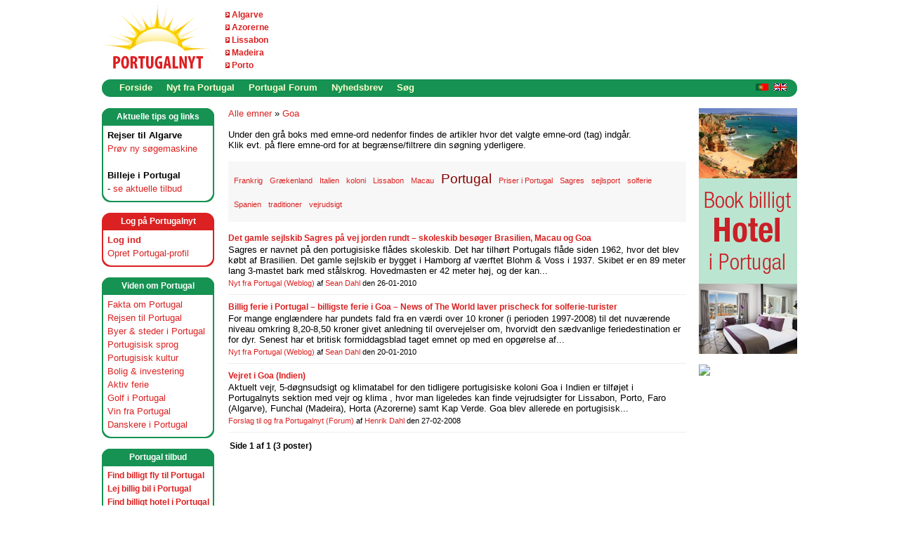

--- FILE ---
content_type: text/html; charset=utf-8
request_url: https://www.portugalnyt.dk/tags/Goa/default.aspx
body_size: 25289
content:




<!DOCTYPE html PUBLIC "-//W3C//DTD XHTML 1.0 Transitional//EN" "http://www.w3.org/TR/xhtml1/DTD/xhtml1-transitional.dtd"> 
<html xmlns="http://www.w3.org/1999/xhtml" xml:lang="da" lang="da">
    <head><meta name="description" content="Portugal - alt om Portugal, Azorerne, Madeira, Lissabon, Algarve, Cascais, Estoril, Porto, Faro, Coimbra, Albufeira, Golf, Vin, Bolig, Portugisisk, Rejser, Ferie, Golfrejse, Maderia, Azoerne - kort sagt alt om Portugal " />
<meta name="keywords" content="Portugal, Azorerne, Madeira, Lissabon, Algarve, Porto, Faro, Cascais, Estoril, Coimbra, Albufeira, golf, golfrejse, vin, bolig, rejse, ferie, portugisisk, nyheder, maderia, allgarve, portogal, azorene, azoerne, acorerne " />
<meta name="GENERATOR" content="CommunityServer 2007 SP2 (Build: 20611.960)" />
<link rel="shortcut icon" type="image/ico" href="/favicon.ico" />

        <meta http-equiv="Content-Type" content="text/html; charset=UTF-8" />
        <style type="text/css"> body { font-size: 84%; } </style>
        <link rel="stylesheet" href="/themes/portugalnet/style/Common.css" type="text/css" media="screen" />
        <link rel="stylesheet" href="/themes/portugalnet/style/common_print.css" type="text/css" media="print" />
        
        <link rel="stylesheet" href="/themes/portugalnet/style/DynamicStyle.aspx" type="text/css" media="screen" />
        
        <link rel="alternate" type="application/rss+xml" title="Forside Nyheder (RSS 2.0)" href="http://www.portugalnyt.dk/blogs/MainFeed.aspx"  />        
        
        <!--[if lte IE 6]>
            <link rel="stylesheet" href="/themes/portugalnet/style/alpha.css" type="text/css" media="screen" />
        <![endif]-->
        

        
    <!-- START -->
<script type="text/javascript">
    !function () { var e = function () { var e, t = "__tcfapiLocator", a = [], n = window; for (; n;) { try { if (n.frames[t]) { e = n; break } } catch (e) { } if (n === window.top) break; n = n.parent } e || (!function e() { var a = n.document, r = !!n.frames[t]; if (!r) if (a.body) { var i = a.createElement("iframe"); i.style.cssText = "display:none", i.name = t, a.body.appendChild(i) } else setTimeout(e, 5); return !r }(), n.__tcfapi = function () { for (var e, t = arguments.length, n = new Array(t), r = 0; r < t; r++)n[r] = arguments[r]; if (!n.length) return a; if ("setGdprApplies" === n[0]) n.length > 3 && 2 === parseInt(n[1], 10) && "boolean" == typeof n[3] && (e = n[3], "function" == typeof n[2] && n[2]("set", !0)); else if ("ping" === n[0]) { var i = { gdprApplies: e, cmpLoaded: !1, cmpStatus: "stub" }; "function" == typeof n[2] && n[2](i) } else a.push(n) }, n.addEventListener("message", (function (e) { var t = "string" == typeof e.data, a = {}; try { a = t ? JSON.parse(e.data) : e.data } catch (e) { } var n = a.__tcfapiCall; n && window.__tcfapi(n.command, n.version, (function (a, r) { var i = { __tcfapiReturn: { returnValue: a, success: r, callId: n.callId } }; t && (i = JSON.stringify(i)), e.source.postMessage(i, "*") }), n.parameter) }), !1)) }; "undefined" != typeof module ? module.exports = e : e() }();
</script> 
<script>
window._sp_ = {
    config: {
        accountId: 1423,
        baseEndpoint: 'https://cdn.privacy-mgmt.com',
    }
}
</script>
<script src="https://cdn.privacy-mgmt.com/wrapperMessagingWithoutDetection.js"></script>
<!-- SLUT -->
<script>
  (function(i,s,o,g,r,a,m){i['GoogleAnalyticsObject']=r;i[r]=i[r]||function(){
  (i[r].q=i[r].q||[]).push(arguments)},i[r].l=1*new Date();a=s.createElement(o),
  m=s.getElementsByTagName(o)[0];a.async=1;a.src=g;m.parentNode.insertBefore(a,m)
  })(window,document,'script','//www.google-analytics.com/analytics.js','ga');

  ga('create', 'UA-885482-3', 'auto');
  ga('send', 'pageview');

</script><script language=JavaScript src=https://www.portugalnyt.dk/indhold/acr-ajax.aspx></script>
<!-- TradeDoubler site verification 1417895 -->
<!-- TradeDoubler site verification 1681155 -->
<!-- ukey="7E2A9DB9" -->
<script src="https://tags.adnuntius.com/behrentz/N-9jWdIv_.prod.js" async></script>
<title>
	Goa - Portugalnyt
</title></head>
	<body>
		<form name="aspnetForm" method="post" action="/tags/Goa/default.aspx" id="aspnetForm">
<div>
<input type="hidden" name="__VIEWSTATE" id="__VIEWSTATE" value="/wEPDwUKLTU1MzA1NzkwN2Rknvbp935sDFrQKhJtDRdEeMdgdms=" />
</div>


<script src="/WebResource.axd?d=Jqj6Yo6KXiT4Z5JKq-YEcIx9Bbg-No2eGK7XXTElhumllwLgCapSrEq9-n6dIriygeRDyiGTzMgV22lWOLeGFQPxvyFlP7cyAf2e9-jmZ69aI5zI_MMdjk6m9cZtqGu0f4gV5dwTNKmogB0jec75JqQgVGc1&amp;t=633200948500000000" type="text/javascript"></script>
<script src="/WebResource.axd?d=m4lZvkqpkE8tv9nmYEjCIT8GeBgbur744CdZJ836SqCRoXqqL7CELKvMb5ui_Cp9LoVMALLOdyVttAqUDmQRAGzBOSC7DVvcVlkmzdOycyNaJyqGOphPmrpZF5ny7nI346xID7UMppv4zwoPtRGzsewXhuA1&amp;t=633200948500000000" type="text/javascript"></script>
<div>

	<input type="hidden" name="__VIEWSTATEGENERATOR" id="__VIEWSTATEGENERATOR" value="41756546" />
</div>
						

			

		    
		        <div id="CommonHeader">
		            <div class="Common">
		                <div id="CommonHeaderUserArea">

                        </div>
		                <table cellpadding="0" cellspacing="0" border="0" width="990px" bgcolor="white">
		                <tr>
		                    <td id="CommonHeaderImage" width="160px" align="left">
                                <a href="/"><img src="/sitefiles/1000/Logo-Portugalnyt.gif" alt="" style="border-width:0px;" /></a>
                            </td>
		                    <td id="Td1" width="102px" align="left" >
                                <DIV class=logolinks><IMG style="HEIGHT: 8px; WIDTH: 6px" src="https://www.portugalnyt.dk/sitefiles/1000/arrow-6x8px.gif" width=6 height=8 mce_src="/sitefiles/1000/arrow-6x8px.gif">&nbsp;<A title="Fakta om Algarve" href="https://www.portugalnyt.dk/content/algarve.aspx" mce_href="/content/algarve.aspx">Algarve</A>&nbsp;</DIV>
<DIV class=logolinks><IMG style="HEIGHT: 8px; WIDTH: 6px" src="https://www.portugalnyt.dk/sitefiles/1000/arrow-6x8px.gif" width=6 height=8 mce_src="/sitefiles/1000/arrow-6x8px.gif">&nbsp;<A title="Fakta om Azorerne" href="https://www.portugalnyt.dk/content/azorerne.aspx" mce_href="/content/azorerne.aspx">Azorerne</A>&nbsp;</DIV>
<DIV class=logolinks><IMG style="HEIGHT: 8px; WIDTH: 6px" src="https://www.portugalnyt.dk/sitefiles/1000/arrow-6x8px.gif" width=6 height=8 mce_src="/sitefiles/1000/arrow-6x8px.gif">&nbsp;<A title="Fakta om Lissabon" href="https://www.portugalnyt.dk/content/lissabon.aspx" mce_href="/content/lissabon.aspx">Lissabon</A>&nbsp;</DIV>
<DIV class=logolinks><IMG style="HEIGHT: 8px; WIDTH: 6px" src="https://www.portugalnyt.dk/sitefiles/1000/arrow-6x8px.gif" width=6 height=8 mce_src="/sitefiles/1000/arrow-6x8px.gif">&nbsp;<A title="Fakta om Madeira" href="https://www.portugalnyt.dk/content/madeira.aspx" mce_href="/content/madeira.aspx">Madeira</A>&nbsp;</DIV>
<DIV class=logolinks><IMG style="HEIGHT: 8px; WIDTH: 6px" src="https://www.portugalnyt.dk/sitefiles/1000/arrow-6x8px.gif" width=6 height=8 mce_src="/sitefiles/1000/arrow-6x8px.gif">&nbsp;<A title="Fakta om Porto" href="https://www.portugalnyt.dk/content/portoportugal.aspx" mce_href="/content/portoportugal.aspx">Porto</A>&nbsp;</DIV>                                
                                
                            </td>                             
                            
                                <td align="right"><div id="cncpt-lb1"></div>	</ContentTemplate></CSControl:SiteUrl>
                                

                                
                           </td>                            
                            
                        </tr>
                        </table> 
                    </div>
                </div>
                <table cellpadding="0" cellspacing="0" border="0" width="990px" height="25px" align="center" bgcolor="white">
		                <tr>
		                    <td width="15" valign="top"><img src="/themes/portugalnet/images/common/menu-corner-left-green.gif">
		                    </td>
		                    <td valign="top" width="900">
                <div id="CommonNavigation">
                    <div class="Common">
                        <ul>
                                
                                <li><a href="/">Forside</a></li>
                            
                                
                                <li><a href="/blogs/">Nyt fra Portugal</a></li>
                            
                                
                                <li><a href="/forums/">Portugal Forum</a></li>
                            
                                
                                <li><a href="/content/NyhedsbrevPortugalnyt.aspx">Nyhedsbrev</a></li>
                            
                                
                                <li><a href="/search">Søg</a></li>
                            </ul>
                     </div>
                </div>

                    



</td>
                            <td width="60" valign="top" background="/themes/portugalnet/images/menu-bg.gif" style="background-repeat: repeat-x;"><div align="right" style="padding-top:4px;"><a href="/blogs/nytfraportugal/pages/Portugal-Dinamarca-Noruega-Suecia-dinamarquesa-portugueses-lisboa-golf-Porto-Madeira-Acores-escandinava-turista-estrangeiro.aspx"><img src="/themes/portugalnet/images/portuguese.gif" border="0"></a> &nbsp;<a href="/blogs/nytfraportugal/archive/2007/08/01/Portugal-Scandinavia-Denmark-Norway-Sweden-Information-Advertising.aspx"><img src="/themes/portugalnet/images/english.gif" border="0"></a></div>


                            </td>
                            <td width="15" valign="top"><img src="/themes/portugalnet/images/common/menu-corner-right-green.gif">
		                    </td>
                        </tr>
                </table>
		    
                        
            <div class="Common">
			    <div id="CommonSidebarRight">
			    
			    <div class="CommonSidebar">
	
	<iframe src=https://www.portugalnyt.dk/annoncering/abmw.aspx?z=2&isframe=true width=140 height=350 frameborder=0 scrolling=no marginheight=0 marginwidth=0></iframe>
<p style="padding-bottom:15px;"></p>
<iframe src=https://www.portugalnyt.dk/annoncering/abmw.aspx?z=3&isframe=true width=140 height=350 frameborder=0 scrolling=no marginheight=0 marginwidth=0></iframe>
<br><br>
<DIV class=sections-right>
<DIV class="header capiheader">
<DIV class=text>Annoncering</DIV></DIV>
<DIV class=inner>Kontakt os, hvis du er interesseret i at annoncere her på Portugalnyt: <A href="mailto:info@portugalnyt.dk" mce_href="mailto:info@portugalnyt.dk">info@portugalnyt.dk</A></DIV></DIV><BR>
<DIV align=center><a href="https://tc.tradetracker.net/?c=11984&amp;m=510466&amp;a=184512&amp;r=&amp;u=" target="_blank" rel="nofollow"><img src="https://ti.tradetracker.net/?c=11984&amp;m=510466&amp;a=184512&amp;r=&amp;t=html" width="120" height="60" border="0" alt="" /></a>
</DIV><br /><br />	
	

	        

			    
			        
			        
		</div>	        
			        
			        
	
			        
			        
			        
   			        
			        

	                
	                
			    
			    </div>	
				    
			    
			    <div id="CommonSidebarLeft"><DIV class=sections>
<DIV class="header capiheader">
<DIV class=text>Aktuelle tips og links</DIV></DIV>
<DIV class=inner><B>Rejser til Algarve</B><BR><A title="Rejser Algarve" href="https://www.portugalnyt.dk/content/flyalgarvebilligbilletalgarvekysten.aspx" mce_href="/content/flyalgarvebilligbilletalgarvekysten.aspx">Prøv&nbsp;ny søgemaskine</A> 
<DIV>&nbsp;</DIV><STRONG>Billeje&nbsp;i Portugal</STRONG>&nbsp;<BR>- <A title=Billeje href="https://www.portugalnyt.dk/billejeportugal.aspx">se aktuelle tilbud</A> 
</DIV></div>
	        
<div class="sections">
    <div class="headerred capiheader">
		<div class="text">Log p&aring; Portugalnyt</div>
    </div>
	<div class="innerred">
        
        <b><a href="/login.aspx?ReturnUrl=%2ftags%2fGoa%2fdefault.aspx">Log ind </a></b><br />
         <a href="/user/CreateUser.aspx?ReturnUrl=">Opret Portugal-profil</a>
        
     


 <!-- Henrik -->
</div></div>

<div class="sections">
    <div class="header capiheader">
		<div class="text">Viden om Portugal</div>
    </div>
	<div class="inner">
        <a href="/content/FaktaomPortugal.aspx">Fakta om Portugal</a><br />      
        <a href="/content/rejseportugal.aspx">Rejsen til Portugal</a><br />  
        <a href="/content/ferieportugal.aspx">Byer & steder i Portugal</a><br />  
        <a href="/content/portugisisk.aspx">Portugisisk sprog</a><br />
        <a href="/content/portugisiskkulturportugal.aspx">Portugisisk kultur</a><br />  
        <a href="/content/boliginvesteringportugal.aspx">Bolig & investering</a><br />  
        <a href="/content/aktivferieportugal.aspx">Aktiv ferie</a><br />
        <a href="/content/golfportugal.aspx">Golf i Portugal</a><br />  
        <a href="/content/portugisiskvinportugal.aspx">Vin fra Portugal</a><br />
        <a href="/content/udlandsdanskerportugal.aspx">Danskere i Portugal</a>        
</div></div>

<div class="sections">
    <div class="header capiheader">
		<div class="text">Portugal tilbud</div>
    </div>
	<div class="innershop">
        
	<a href="/content/billigsteflyportugal.aspx">Find billigt fly til Portugal</a><br />
        <a href="/billejeportugal.aspx">Lej billig bil i Portugal</a><br />         
        <a href="/content/hotelportugal.aspx">Find billigt hotel i Portugal</a><br />
        <a href="/content/feriehusportugalferielejlighed.aspx">Lej feriebolig i Portugal</a><br />
        <a href="/content/rejseguideservice.aspx">Guide og rejseservice</a><br />             
        <a href="/content/koebboligportugal.aspx">Køb bolig i Portugal</a>
</div></div>
			        
			        
				    

<script type="text/javascript"><!--
google_ad_client = "pub-9272386084274216";
google_ad_width = 160;
google_ad_height = 600;
google_ad_format = "160x600_as";
google_ad_type = "text_image";
//2007-09-07: Portugalnyt - content
google_ad_channel = "4236117600";
google_color_border = "E1E1E1";
google_color_bg = "EFF7E0";
google_color_link = "DB2121";
google_color_text = "000000";
google_color_url = "BD2121";
google_ui_features = "rc:10";
//-->
</script>
<script type="text/javascript"
  src="//pagead2.googlesyndication.com/pagead/show_ads.js">
</script>


				    <a href="https://www.facebook.com/Portugalnyt-Guide-til-Portugal-216855955020328/" target="_blank"><img src="/sitefiles/1000/colofon-hane-2.gif" border="0"></a><br /><br />
				    
	    <DIV class=sections>
<DIV class="header capiheader">
<DIV class=text>Om&nbsp;Portugalnyt</DIV></DIV>
<DIV class=inner><A href="https://www.portugalnyt.dk/content/Portugalnyt.aspx" mce_href="">Læs om Portugalnyt</A><br />
<A href="https://www.portugalnyt.dk/content/privatlivspolitik.aspx" mce_href="">Privatlivspolitik</A><br />
<a onclick="window._sp_.loadPrivacyManagerModal(746915)" href="javascript:void(0);">Cookie indstillinger</A></DIV></DIV>
<!--<DIV class=sections>
<DIV class="header capiheader">
<DIV class=text>Tema: Golf i Portugal</DIV></DIV>
<DIV class=inner>Hver måned sætter Portugalnyt fokus på et specifikt tema. I&nbsp;næste måned kigger vi nærmere på Portugal som golf-destination.</DIV></DIV>-->

</div>
			    <div id="CommonContent"><div id="CommonContentInner">

<div class="CommonContentArea">




<a href="/tags/default.aspx">Alle emner</a> &raquo; <a href="/tags/Goa/default.aspx">Goa</a>
<br /><br />
Under den grå boks med emne-ord nedenfor findes de artikler hvor det valgte emne-ord (tag) indgår.<br />Klik evt. på flere emne-ord for at begrænse/filtrere din søgning yderligere.

	<ul class="CommonTagCloud">
<li class="CommonTag6"><a href="/tags/Goa/Frankrig/default.aspx" rel="tag">Frankrig</a></li>
<li class="CommonTag6"><a href="/tags/Goa/Gr_26002300_230_3B00_kenland/default.aspx" rel="tag">Gr&#230;kenland</a></li>
<li class="CommonTag6"><a href="/tags/Goa/Italien/default.aspx" rel="tag">Italien</a></li>
<li class="CommonTag6"><a href="/tags/Goa/koloni/default.aspx" rel="tag">koloni</a></li>
<li class="CommonTag6"><a href="/tags/Goa/Lissabon/default.aspx" rel="tag">Lissabon</a></li>
<li class="CommonTag6"><a href="/tags/Goa/Macau/default.aspx" rel="tag">Macau</a></li>
<li class="CommonTag1"><a href="/tags/Goa/Portugal/default.aspx" rel="tag">Portugal</a></li>
<li class="CommonTag6"><a href="/tags/Goa/Priser+i+Portugal/default.aspx" rel="tag">Priser i Portugal</a></li>
<li class="CommonTag6"><a href="/tags/Goa/Sagres/default.aspx" rel="tag">Sagres</a></li>
<li class="CommonTag6"><a href="/tags/Goa/sejlsport/default.aspx" rel="tag">sejlsport</a></li>
<li class="CommonTag6"><a href="/tags/Goa/solferie/default.aspx" rel="tag">solferie</a></li>
<li class="CommonTag6"><a href="/tags/Goa/Spanien/default.aspx" rel="tag">Spanien</a></li>
<li class="CommonTag6"><a href="/tags/Goa/traditioner/default.aspx" rel="tag">traditioner</a></li>
<li class="CommonTag6"><a href="/tags/Goa/vejrudsigt/default.aspx" rel="tag">vejrudsigt</a></li>
</ul>


	<div class="CommonSearchResultsArea">

            
			        <ul class="CommonSearchResultList">
		        
			        <li>
			        <div class="CommonSearchResultArea Weblog">
			            <h4 class="CommonSearchResultName"><a href="/blogs/nytfraportugal/archive/2010/01/26/Gamle-sejlskibe-Lissabon-sejlskib-Sagres-sejlskibe-jorden-rundt-Portugal-skoleskib-Brasilien-Oesttimor-Macao-skib-Sagres-III-Goa-gamle-sejlskibe.aspx">Det gamle sejlskib Sagres p&#229; vej jorden rundt – skoleskib bes&#248;ger Brasilien, Macau og Goa</a></h4>
			            <div class="CommonSearchResult">Sagres er navnet på den portugisiske flådes skoleskib. Det har tilhørt Portugals flåde siden 1962, hvor det blev købt af Brasilien. Det gamle sejlskib er bygget i Hamborg af værftet Blohm &amp; Voss i 1937. Skibet er en 89 meter lang 3-mastet bark med stålskrog. Hovedmasten er 42 meter høj, og der kan...</div>
				        <div class="CommonSearchResultDetails">
					        
					        <a href="/blogs/nytfraportugal/default.aspx">Nyt fra Portugal</a>
					        <a href="/blogs/">(Weblog)</a>
					        af
					        <a href="/members/Sean-Dahl.aspx">Sean Dahl</a>
					        den
					        26-01-2010
					        
				        </div>
			        </div>
			        </li>
		        
			        <li>
			        <div class="CommonSearchResultArea Weblog">
			            <h4 class="CommonSearchResultName"><a href="/blogs/nytfraportugal/archive/2010/01/20/Billig-ferie-i-Portugal-billigste-ferie-i-Goa-billig-solferie-Portugal-prischeck-solferie-News-of-The-World-prischeck-solferie-turister.aspx">Billig ferie i Portugal – billigste ferie i Goa – News of The World laver prischeck for solferie-turister</a></h4>
			            <div class="CommonSearchResult">For mange englændere har pundets fald fra en værdi over 10 kroner (i perioden 1997-2008) til det nuværende niveau omkring 8,20-8,50 kroner givet anledning til overvejelser om, hvorvidt den sædvanlige feriedestination er for dyr. Senest har et britisk formiddagsblad taget emnet op med en opgørelse af...</div>
				        <div class="CommonSearchResultDetails">
					        
					        <a href="/blogs/nytfraportugal/default.aspx">Nyt fra Portugal</a>
					        <a href="/blogs/">(Weblog)</a>
					        af
					        <a href="/members/Sean-Dahl.aspx">Sean Dahl</a>
					        den
					        20-01-2010
					        
				        </div>
			        </div>
			        </li>
		        
			        <li>
			        <div class="CommonSearchResultArea Forum">
			            <h4 class="CommonSearchResultName"><a href="/forums/p/603/681.aspx#681">Vejret i Goa (Indien)</a></h4>
			            <div class="CommonSearchResult">Aktuelt vejr, 5-døgnsudsigt og klimatabel for den tidligere portugisiske koloni Goa i Indien er tilføjet i Portugalnyts sektion med vejr og klima , hvor man ligeledes kan finde vejrudsigter for Lissabon, Porto, Faro (Algarve), Funchal (Madeira), Horta (Azorerne) samt Kap Verde. Goa blev allerede en portugisisk...</div>
				        <div class="CommonSearchResultDetails">
					        
					        <a href="/forums/23.aspx">Forslag til og fra Portugalnyt</a>
					        <a href="/forums/">(Forum)</a>
					        af
					        <a href="/members/Henrik-Dahl.aspx">Henrik Dahl</a>
					        den
					        27-02-2008
					        
				        </div>
			        </div>
			        </li>
		        
			        </ul>
		        

	        <div class="CommonPagingArea">Side 1 af 1 (3 poster) </div>

	    </div>
</div>

<center>
<script type="text/javascript"><!--
google_ad_client = "pub-9272386084274216";
google_alternate_color = "FFFFFF";
google_ad_width = 468;
google_ad_height = 60;
google_ad_format = "468x60_as";
google_ad_type = "text_image";
//2007-08-07: Portugalnyt - emnesøgning
google_ad_channel = "1852884860";
google_color_border = "E1E1E1";
google_color_bg = "EFF7E0";
google_color_link = "DB2121";
google_color_text = "000000";
google_color_url = "BD2121";
google_ui_features = "rc:10";
//-->
</script>
<script type="text/javascript"
  src="//pagead2.googlesyndication.com/pagead/show_ads.js">
</script>
</center>


</div></div>
            </div><br style="clear: both;" /> 
            <table cellpadding="0" cellspacing="0" border="0" align="center" width="990px">
            <tr>
            <td>
            <div id="CommonFooter">
                <div class="Common">
                    
                    <div style= "width: 100%; padding: 0px; margin: 0px auto; clear: both;">
                        <div style="float: left; padding-left: 15px;"><a href="http://www.portugalnyt.dk/blogs/MainFeed.aspx" target="_blank"><img src="/sitefiles/1000/rss-feed-portugal.png" border="0" /></a></div><div class="Copyright">© 2007-2026  -  Portugalnyt - din guide til Portugal, Azorerne og Madeira</div>
                	</div> 
                	    
                        

                        
                		
                    
                 </div>
            </div>
            </td></tr>

        <tr><td><br />
            <div class="sponsor">Partnere og sponsorer:</div>
	    <div style="padding-left: 25px;">
            <script language=JavaScript src=https://www.portugalnyt.dk/annoncering/abm.aspx?z=21></script>
		</div>
            </td></tr>
            
            <tr><td><br />
            <div class="sponsor">Mini-annonc&oslash;rer:</div>
            <div style="padding-left: 25px;">
            <iframe src=https://www.portugalnyt.dk/annoncering/abmw.aspx?z=22&isframe=true width=234 height=60 frameborder=0 scrolling=no marginheight=0 marginwidth=0></iframe>
<iframe src=https://www.portugalnyt.dk/annoncering/abmw.aspx?z=23&isframe=true width=234 height=60 frameborder=0 scrolling=no marginheight=0 marginwidth=0></iframe><img src="/sitefiles/1000/pixel.gif" width="1px" height="1px">
<script language=JavaScript src=https://www.portugalnyt.dk/annoncering/abm.aspx?z=24></script><img src="/sitefiles/1000/pixel.gif" width="1px" height="1px">
<script language=JavaScript src=https://www.portugalnyt.dk/annoncering/abm.aspx?z=25></script>
	   </div>
       </td></tr>

            <tr><td><br />
            <div style="padding-left: 25px;" class="sponsor">
            <DIV style="COLOR: gray" align=center><A style="COLOR: gray; FONT-SIZE: 10px" title="Byrundtur Lissabon" href="https://www.portugalnyt.dk/content/byrundturlissabonguidedansk.aspx">Lissabon byrundtur</A> - <a style="COLOR: gray; FONT-SIZE: 10px" href="https://www.portugalnyt.dk/content/portugalsturistbureau.aspx" target="_blank">Portugals Turistbureau - Visit Portugal</a> - <A style="COLOR: gray; FONT-SIZE: 10px" title="Den strategiske skillelinje" href="https://www.portugalnyt.dk/blogs/nytfraportugal/archive/2023/08/19/den-strategiske-skillelinje-aggressivitet-i-fysiske-og-online-kasinoer.aspx" target="_blank">Den strategiske skillelinje</A></DIV>









	   </div>
            </td></tr> 


<tr><td>






<!-- Forside BOKS -->



</td></tr>  
<!-- chart slut -->             
            
            </table>             
            
		
<script type="text/javascript">
// <![CDATA[
Telligent_Modal.Configure('/utility/loading.htm',['CommonModal','CommonModal1','CommonModal2','CommonModal3','CommonModal4','CommonModal5'],['CommonModalTitle'],['CommonModalClose'],['CommonModalContent'],['CommonModalFooter'],['CommonModalResize'],['CommonModalMask'],100);
// ]]>
</script></form>
		

<script src="//static.getclicky.com/js" type="text/javascript"></script>
<script type="text/javascript">clicky.init(11867);</script>
<noscript><img alt="Clicky" src="//in.getclicky.com/11867ns.gif" /></noscript>
		

		
	</body>
</html>


--- FILE ---
content_type: text/css; charset=utf-8
request_url: https://www.portugalnyt.dk/themes/portugalnet/style/DynamicStyle.aspx
body_size: 7337
content:


/* General Styles */

body, html, .CommonContent
{
    font-family: Arial, Helvetica;
    color: #000000;
}

form
{
    background-color: #FFFFFF;
    background-image: none;
    min-width: 990px;
}


A:LINK
{
    color: #DB2121;
}

A:ACTIVE
{
    color: #DB2121;
}

A:VISITED
{
    color: #DB2121;
}

SELECT, TEXTAREA, INPUT, BUTTON
{
    font-family: Arial, Helvetica;
}

.Common
{
    width: 990px;
}

/* Header Styles */

#CommonHeader
{
    border-top-color: #FFFFFF;
    background-image: none;
    background-color: #FFFFFF;
}

#CommonHeaderUserRoundBottom .r1, #CommonHeaderUserRoundBottom .r2, #CommonHeaderUserRoundBottom .r3, #CommonHeaderUserRoundBottom .r4,
#CommonHeaderUserRoundLeft .r1, #CommonHeaderUserRoundLeft .r2, #CommonHeaderUserRoundLeft .r3, #CommonHeaderUserRoundLeft .r4,
#CommonHeaderUserRoundRight .r1, #CommonHeaderUserRoundRight .r2, #CommonHeaderUserRoundRight .r3, #CommonHeaderUserRoundRight .r4,
#CommonHeaderUserContent
{
    background-color: #FFFFFF;
}

#CommonHeader table td
{
    height: 105px;
}

/* Navigation Styles */

#CommonNavigation
{
    background-color: #169253;
}

#CommonNavigation a:link, #CommonNavigation a:active, #CommonNavigation a:visited
{
    color: #FFFFCC;
}

#CommonNavigation a:hover
{
    color: #FFFFFF;
}

#CommonNavigation a.Selected:link, #CommonNavigation a.Selected:active, #CommonNavigation a.Selected:visited
{
    color: #FFFFFF;
}

.CommonBreadCrumbArea
{
    background-color: #FFFFFF;
    color: #666666;
}

.CommonBreadCrumbArea a:link, .CommonBreadCrumbArea a:visited, .CommonBreadCrumbArea a:active
{
    color: #666666;
}

/* Body Styles */

.CommonTitle, .CommonProfileTitle, .CommonTitle A:LINK, .CommonTitle A:ACTIVE, .CommonTitle A:VISITED, .CommonTitle A:HOVER, .ForumThreadPostTitle
{
    font-family: Arial, Helvetica;
    color: #000000;
}

.CommonTitle, .CommonProfileTitle, 
{
    font-size: 220%;
}

#CommonHeaderTitle
{
    font-size: 100%;
}

#CommonHeaderTitle h1, #CommonHeaderTitle h1 A:LINK, #CommonHeaderTitle h1 A:VISITED, #CommonHeaderTitle h1 A:ACTIVE
{
    font-family: Arial, Helvetica;
    color: #A0AE5A;
}

.CommonSubTitle, .CommonHeader, .CommonFormTitle
{
    font-family: Arial, Helvetica;
    color: #000000;
}

.CommonInlineMessageTitle
{
    font-size: 80%;
}

.CommonInlineMessageTitle, .CommonMessageTitle
{
    font-family: Arial, Helvetica;
    background-color: #EFF7E0;
}

.CommonInlineMessageTitle, .CommonInlineMessageTitle A:LINK, .CommonInlineMessageTitle A:VISITED, .CommonInlineMessageTitle A:ACTIVE, 
.CommonInlineMessageTitle A:HOVER, .CommonMessageTitle
{
    color: #000000;
}

.CommonInlineMessageArea, .CommonInlineMessageTitle, .CommonMessageContent, .CommonMessageTitle
{
    border-color: #E1E1E1;
}

.ForumPostHeader
{
    font-size: 70%;
    color: #000000;
    font-family: Arial, Helvetica;
    background-color: #EFF7E0;
}

.ForumPostHeader, .ForumPostManagementArea, .ForumPostTitleArea, .ForumPostContentArea, .ForumPostUserArea, .ForumPostFooterArea
{
    border-color: #E1E1E1;
}

.ForumPostTitleArea, .ForumPostManagementArea
{
    background-color: #FFFFCC;
}

.ForumPostUserArea
{
    background-color: #FFFFCC;
}

.ForumPostContentArea
{
    color: #000000;
}


/* Tag Styles */

.CommonTag1 a:link, .CommonTag1 a:visited, .CommonTag1 a:active
{
    color: #860000;
}

.CommonTag2 a:link, .CommonTag2 a:visited, .CommonTag2 a:active
{
    color: #970000;
}

.CommonTag3 a:link, .CommonTag3 a:visited, .CommonTag3 a:active
{
    color: #A80000;
}

.CommonTag4 a:link, .CommonTag4 a:visited, .CommonTag4 a:active
{
    color: #B90000;
}

.CommonTag5 a:link, .CommonTag5 a:visited, .CommonTag5 a:active
{
    color: #CA1010;
}

.CommonTag6 a:link, .CommonTag6 a:visited, .CommonTag6 a:active
{
    color: #DB2121;
}

A.ForumGroupNameRead, .ForumGroupNameRead:LINK, .ForumGroupNameRead:VISITED, A.ForumNameRead, .ForumNameRead:LINK, .ForumNameRead:VISITED
{
    color: #DB2121;
}

A.ForumGroupNameUnRead, .ForumGroupNameUnRead:LINK, .ForumGroupNameUnRead:VISITED, A.ForumNameUnRead, .ForumNameUnRead:LINK, .ForumNameUnRead:VISITED
{
    color: #DB2121;
}

/* List Styles */

.CommonListTitle
{
    font-family: Arial, Helvetica;
    font-size: 120%;
}

.CommonListTitle, .CommonListTitle a:link, .CommonListTitle a:visited, .CommonListTitle a:active
{
    color: #000000;
}

.CommonListHeader, .CommonListHeaderLeftMost
{
    background-color: #EFF7E0;
    color: #999999;
}

.CommonListRowAlt td
{
    background-color: #EFF7E0;
}

.CommonListHeader, .CommonListHeaderLeftMost, .CommonListCell, .CommonListCellLeftMost, .ForumListCellLeftMostImageOnly, .ForumListCellImageOnly, .FileListCellLeftMostImageOnly
{
    border-color: #E1E1E1;
}

/* Footer Styles */

#CommonFooter, body, html
{
    background-image: none;
    background-color: #FFFFFF;
}

/* Sidebar Styles */

#CommonSidebarLeft .CommonSidebar, #CommonSidebarRight .CommonSidebar
{
    width: 140px;
}

.CommonSidebarInnerArea, .CommonSidebarRoundTop .r1, .CommonSidebarRoundTop .r2, .CommonSidebarRoundTop .r3, .CommonSidebarRoundTop .r4, .CommonSidebarRoundBottom .r1, .CommonSidebarRoundBottom .r2, .CommonSidebarRoundBottom .r3, .CommonSidebarRoundBottom .r4
{
    background-color: #EFF7E0;
    border-color: #E1E1E1;
}

.CommonSidebarHeader, .CommonSidebarFooter
{
    border-color: #000000;
}

.CommonSidebarHeader, .CommonSidebarHeader A:LINK, .CommonSidebarHeader A:VISITED, .CommonSidebarHeader A:ACTIVE, .CommonSidebarHeader A:HOVER
{
    color: #000000;
}

/* Modal Styles */

.CommonModal1, .CommonModal2, .CommonModal3, .CommonModal4, .CommonModal5 
{
    background-color: #EFF7E0;
}

.CommonModal1, .CommonModal2, .CommonModal3, .CommonModal4, .CommonModal5, .CommonModalTitle, .CommonModalFooter
{
    border-color: #666666;
}

.CommonModalTitle
{
    color: #000000;
    font-family: Arial, Helvetica;
}

#CommonFooter {
background: url(../images/common/footer-bg-green.gif) no-repeat;
}

.CommonTitle
{
	font-size: 16px;
	/*letter-spacing: -1px;*/
	/*font-weight: bold; */
	padding: 0;
	margin: 0 0 5px 0;
}

.sectionsoverskrift a
{
	color: #FFFFFF;
	font: 12px Arial, Helvetica;
                     font-weight: bold;
	margin-top: 2px;
	text-align: center;
	text-decoration: none;

}

.sectionsoverskrift a:visited
{
	color: #FFFFFF;
	font: 12px Arial, Helvetica;
	margin-top: 2px;
	text-align: center;
	text-decoration: none;
                     font-weight: bold;
}

.sectionsoverskrift a:hoover
{
	color: #FFFFFF;
	font: 12px Arial, Helvetica;
	margin-top: 2px;
	text-align: center;
	text-decoration: underline;
                     font-weight: bold;
}

.ForumPostHeader
{

	font-size: 100%; 
}
.ForumPostArea
{
	margin: 15px 0;
}
.ForumPostHeader
{
	padding: 0px 0px 0x 2px; 
}
.ForumPostUserContent
{
	border: solid 1px #E1E1E1;
}

.CommonListTitle
{
	font-size: 110%;
}

